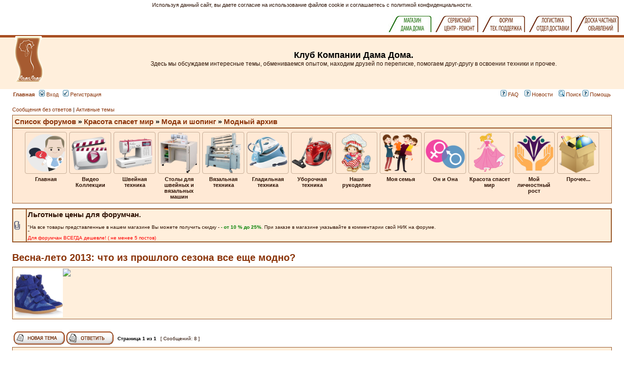

--- FILE ---
content_type: application/javascript
request_url: https://damadoma.ru/forum_bb/styles/subsilver2/theme/img_gallery.js
body_size: 974
content:
function $_GET(key) {
	var s = window.location.search;
	s = s.match(new RegExp(key + '=([^&=]+)'));
	return s ? s[1] : false;
}
$(document).ready(function(){
scroll_first_time = 1;
	gallery_img_count = $("#img_gallery  .img_gallery").length;
		if(gallery_img_count>=5){gallery_width="620px";}
		else{gallery_width=(120*gallery_img_count)+20+"px";}
		$("#img_gallery").width(gallery_width)
		$("#img_gallery_container").css({"left":($(window).width()-parseInt(gallery_width))/2+"px"})
	$("#img_gallery_popup").click(function(){
	
		$("#img_gallery").hide();
		$("#img_gallery").show();
		$("#popup_bg_img_gallery").show();
		$("#img_gallery_container").show();
	if(scroll_first_time==1){
	$('#img_gallery').jScrollPane();
	scroll_first_time=2
	}

var container = document.querySelector('.masonry');

  var msnry = new Masonry( container, {
		itemSelector: '.item'
  });	
})
img_gal_link = "";
	$(".gal_first_imgs").click(function(){
		img_gal_link = $(this).parent().children(".img_gal_link")
		img_gal_link.hide()
		img_gal_link.show()
	})



	/*start css of gallery*/
	

	 //gallery_popup_close_left = ($(window).width()-parseInt(gallery_width))/2+parseInt(gallery_width)-15+"px";
	/*imagesLoaded( $("body"), function() {
	gallery_popup_close_top = $("#img_gallery_container").offset();
	gallery_popup_close_top = gallery_popup_close_top.top-14;
	$(".popup_close_gallery").css({"left":gallery_popup_close_left,"top":gallery_popup_close_top}).show()
	})*/
	/*end css of gallery*/
	
	/*imagesLoaded( $('.img_gallery'), function() {
		if($(window).height()<$("#img_gallery_container").height()){
			$("#img_gallery_container").css({"top":"5px","overflow-y":"scroll"})
		}
		else{
			$("#img_gallery_container").css({"top":($(window).height()-$("#img_gallery_container").height())/2+"px"})
		}
		$("#img_gallery_container").css({"max-height":$(window).height()})
	})*/
	$("#img_gallery .item").click(function(e){
                img_gal_big = $(this).parent().children(".thumb_max").offset()
		img_gal_link = $(this).parent().children(".img_gal_link")
		img_gal_link.css({"top":img_gal_big.top+$(this).parent().children(".thumb_max").height()-17})
		img_gal_link.css({"left":img_gal_big.left+$(this).parent().children(".thumb_max").width()-290})
		var poped_img = $(e).parent().children(".thumb_max")
		$(".thumb_max").hide();
		$("#popup_bg_img_gallery").css({"opacity":"0.5"})
		$("#popup_bg").css({"opacity":"0"})
		//whcss(poped_img)
		$("#popup_bg").show();
		//poped_img.show()
		$(".item").addClass("unclickable");
img_gal_link.hide()
		img_gal_link.show()
		//$(".popup_close_gallery").addClass("unclickable");
	})
        $("#some_gal_imgs .gal_first_imgs").click(function(e){
		img_gal_big = $(this).parent().children(".thumb_max").offset()
		img_gal_link = $(this).parent().children(".img_gal_link")
		img_gal_link.css({"top":img_gal_big.top+$(this).parent().children(".thumb_max").height()-17})
		img_gal_link.css({"left":img_gal_big.left+$(this).parent().children(".thumb_max").width()-290})
	})
	$("#popup_bg").click(function(){ // click on popuped div
		$("#popup_bg_img_gallery").css({"opacity":"0.5"})
		$(".item").removeClass("unclickable");
                $(".thumb_max").hide().css({"visibility":"hidden"})
                $(".img_gal_link").hide()
                
		//$(".popup_close_gallery").removeClass("unclickable");
	})
	$(".popup_close").click(function(){ // click on popuped div
		$("#popup_bg_img_gallery").css({"opacity":"0.5"})
		$(".thumb_max").hide().css({"visibility":"hidden"})
                $(".item").removeClass("unclickable");
		$(".popup_close_gallery").removeClass("unclickable");
                $(".img_gal_link").hide()
	})
	$("#popup_bg_img_gallery").click(function(){
		$(this).hide();
		$("#img_gallery").hide();
                $(".thumb_max").hide().css({"visibility":"hidden"})
		//$(".popup_close_gallery").hide();
img_gal_link.hide()
	})
	/*$(".popup_close_gallery").click(function(){
		$("#popup_bg_img_gallery").hide();
		$("#img_gallery").hide();
		$(".popup_close_gallery").hide();
	})*/
	
	/*$(".thumb_max").hover(function(){
		thumb_max_width = $(this).width();
		thumb_max_height = $(this).height();
		$(".gallery_next_img").show();
		$(".gallery_prev_img").show();
	})*/
})